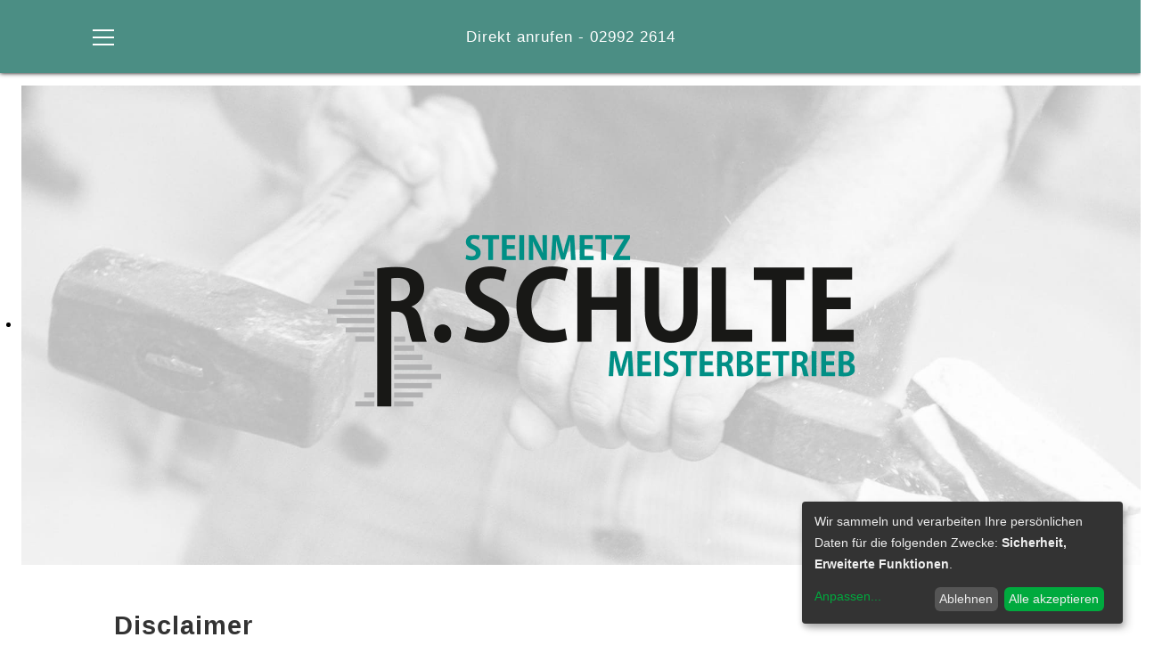

--- FILE ---
content_type: text/html;charset=UTF-8
request_url: https://steinmetz-schulte.de/de/disclaimer
body_size: 9761
content:
<!DOCTYPE html>
<html lang="de">
<head>
		<meta http-equiv="Content-Type" content="text/html; charset=utf-8" />
    <title>DISCLAIMER | Steinmetz Schulte</title>
    <meta http-equiv="X-UA-Compatible" content="IE=edge">
    <meta name="viewport" content="width=device-width, initial-scale=1">
		<meta name="copyright" content="<p>©2020</p>" />
		<meta name="locale" content="DE" />
		<meta name="language" content="de" />
		<meta name="robots" content="index, follow" />
		<meta name="revisit" content="after 7 days"/>
		<meta name="geo.region" content="DE-NW" />
		<meta name="geo.placename" content="Marsberg" />
		<meta name="geo.position" content="51.460238;8.855835" />
		<meta name="ICBM" content="51.460238, 8.855835" />
		<meta name="google-site-verification" content="q7kU7EqpypKojBUJw3nGDD3nr0sMDt4vvMESszk-V1I" />
    <meta name="generator" content="Steinmetz Schulte | Postler Systementwicklung und Systemberatung UG (haftungsbeschränkt)" />
<meta name="address" content="Steinmetz Schulte, Mönchstraße 41, 34431 Marsberg" />
<meta name="description" content="Steinmetz Schulte" />
<meta property="og:url" content="base_url" />
        													        <link href="/user/themes/one-pager/css/PSEAgency.css?v=109" type="text/css" rel="stylesheet">
<link href="/user/themes/one-pager/css/shariff.complete.css" type="text/css" rel="stylesheet">
<link href="/user/themes/one-pager/css/lightbox.min.css" type="text/css" rel="stylesheet">
<link href="/user/themes/one-pager/css/klaro.css" type="text/css" rel="stylesheet">
<link href="/user/plugins/lightslider/css/lightslider.css" type="text/css" rel="stylesheet">
<link href="/user/plugins/lightslider/css/lightslider-custom.css" type="text/css" rel="stylesheet">
<link href="/user/plugins/login/css/login.css" type="text/css" rel="stylesheet">
<link href="/user/plugins/form/assets/form-styles.css" type="text/css" rel="stylesheet">

          			      			      	
                                      <script src="/system/assets/jquery/jquery-3.5.1.min.js"></script>
<script src="/user/themes/one-pager/js/iolazy.min.js"></script>
<script src="/user/themes/one-pager/js/loadjs.min.js"></script>
<script src="/user/plugins/lightslider/js/lightslider.min.js"></script>
<script src="/user/themes/one-pager/js/config.js"></script>
<script src="/user/themes/one-pager/js/klaro-no-css.js"></script>
<script src="/user/themes/one-pager/js/PSEInit.js"></script>

		<!-- generics -->
		<link rel="icon" href="favicon32.png" sizes="32x32">
		<link rel="icon" href="favicon128.png" sizes="128x128">
		<link rel="icon" href="favicon192.png" sizes="192x192">
		<link rel="shortcut icon" href="favicon196.png" sizes="196x196">
		<link rel="apple-touch-icon" href="favicon152.png" sizes="152x152">
		<link rel="apple-touch-icon" href="favicon167.png" sizes="167x167">
		<link rel="apple-touch-icon" href="favicon180.png" sizes="180x180">		
</head>
<body id="top" class="">
<!-- Organization -->
<script type="application/ld+json">
{"@context":"http://schema.org",
"@type":"Organization",
"url":"https://www.steinmetz-schulte.de/",
"name":"Steinmetzbetrieb Schulte - Inhaber: Reinhard Schulte",
"telephone":"+49 (0) 2992 2614",
"email":"info@steinmetz-schulte.de",
"address":
{"@type":"PostalAddress",
"addressLocality":" Marsberg",
"addressRegion":"NRW",
"postalcode":"34431",
"streetAddress":"Mönchstraße 41" 
},
"logo":"https://www.steinmetz-schulte.de/user/images/logo_schulte.png" 
}</script>
<!-- BreadcrumbList -->
<script type="application/ld+json">
{"@context":"http://schema.org",
"@type":"BreadcrumbList",
"name":"Steinmetzbetrieb Schulte - Inhaber: Reinhard Schulte",
"itemListElement":
[
{"@type":"ListItem",
"position":1,
"item": 
{"@id":"https://www.steinmetz-schulte.de/",
"name":"Steinmetzbetrieb Schulte - Inhaber: Reinhard Schulte" 
}},
{"@type":"ListItem",
"position":2,
"item": 
{"@id":"https://www.steinmetz-schulte.de/referenzen",
"name":"Referenzen - Steinmetzbetrieb Schulte - Inhaber: Reinhard Schulte" 
}},
{"@type":"ListItem",
"position":3,
"item": 
{"@id":"https://www.steinmetz-schulte.de/impressum",
"name":"Impressum - Steinmetzbetrieb Schulte - Inhaber: Reinhard Schulte" 
}}
]
}</script>
    <header id="header">
                <nav class="nav_defaultSize" id="headernavigation">
            <div class="headernavigation-wrapper headernavigation-home">
<input id="burger" type="checkbox">
<label for="burger" class="burger"><div></div></label>
<a class="logospace" href=""><div class="logo"></div></a>
<ul class="list" id="tabs">
		            			                  <li class="list-item ">
              <a href="/de" title="STARTSEITE">
                                STARTSEITE
              </a>
          </li>
			    								  								  								  								  					          <li class="list-item ">
              <a href="/de/#page_leistungen" title="page_leistungen">
                                LEISTUNGEN
              </a>
          </li>
								  					          <li class="list-item ">
              <a href="/de/#page_kontakt" title="page_kontakt">
                                KONTAKT
              </a>
          </li>
								  								  								                  <li class="list-item ">
              <a href="/de/referenzen" title="REFERENZEN">
                                REFERENZEN
              </a>
          </li>
			    								  								  								  								  								  								  								  								  								  								  																									
        </ul>

<div class="nav-contact">
	<a href="tel:+4929922614">Direkt anrufen - 02992 2614</a>
</div>

</div>
        </nav>
            </header>

	
    
    

<script type="text/javascript">
  $(document).ready(function() {
    $("#ls-yz89iWvhue").lightSlider({
        item: 1,
        slideMove: 1,
        slideMargin: 0,
        mode: 'slide',
        cssEasing: 'ease',
        easing: '',
        speed: 1000,
        auto: true,
        loop: false,
        pause: 2000,
        pauseOnHover: false,
        controls: true,
        keyPress: true,
        adaptiveHeight: true,
        vertical: false,
        verticalHeight: 500,
        pager: false,
        gallery: false,
        galleryMargin: 15,
        thumbMargin: 5,
        enableTouch: true,
        enableDrag: true,

    });
  });
</script>


<div id="ls-yz89iWvhue-wrapper" class="grav-lightslider">
        <ul id="ls-yz89iWvhue">
                                                            <li data-thumb="/images/s/l/i/d/e/slider-21aca7c7.jpg" >
							<img src="/images/s/l/i/d/e/slider-20708181.jpg" alt="" title="" />
                <div class="lSSlideOuter-overlay">
																			<img src="/user/themes/one-pager/images/logo_schulte.png" alt=""/>
								</div>
            </li>
            </ul>
    </div>




  
<section class="container" id="page_disclaimer">
			<div class="content">
	<main class="main clearfix">
		<section id="textonly">
			<div class="container textonly">
				<h1>Disclaimer</h1>
<h2>Haftung für Inhalte</h2>
<p>Als Diensteanbieter sind wir gemäß § 7 Abs.1 TMG für eigene Inhalte auf diesen Seiten nach den allgemeinen Gesetzen verantwortlich. Nach §§ 8 bis 10 TMG sind wir als Diensteanbieter jedoch nicht verpflichtet, übermittelte oder gespeicherte fremde Informationen zu überwachen oder nach Umständen zu forschen, die auf eine rechtswidrige Tätigkeit hinweisen. Verpflichtungen zur Entfernung oder Sperrung der Nutzung von Informationen nach den allgemeinen Gesetzen bleiben hiervon unberührt. Eine diesbezügliche Haftung ist jedoch erst ab dem Zeitpunkt der Kenntnis einer konkreten Rechtsverletzung möglich. Bei Bekanntwerden von entsprechenden Rechtsverletzungen werden wir diese Inhalte umgehend entfernen.</p>
<h2>Haftung für Links</h2>
<p>Unser Angebot enthält Links zu externen Webseiten Dritter, auf deren Inhalte wir keinen Einfluss haben. Deshalb können wir für diese fremden Inhalte auch keine Gewähr übernehmen. Für die Inhalte der verlinkten Seiten ist stets der jeweilige Anbieter oder Betreiber der Seiten verantwortlich. Die verlinkten Seiten wurden zum Zeitpunkt der Verlinkung auf mögliche Rechtsverstöße überprüft. Rechtswidrige Inhalte waren zum Zeitpunkt der Verlinkung nicht erkennbar. Eine permanente inhaltliche Kontrolle der verlinkten Seiten ist jedoch ohne konkrete Anhaltspunkte einer Rechtsverletzung nicht zumutbar. Bei Bekanntwerden von Rechtsverletzungen werden wir derartige Links umgehend entfernen.</p>
<h2>Urheberrecht</h2>
<p>Die durch die Seitenbetreiber erstellten Inhalte und Werke auf diesen Seiten unterliegen dem deutschen Urheberrecht. Die Vervielfältigung, Bearbeitung, Verbreitung und jede Art der Verwertung außerhalb der Grenzen des Urheberrechtes bedürfen der schriftlichen Zustimmung des jeweiligen Autors bzw. Erstellers. Downloads und Kopien dieser Seite sind nur für den privaten, nicht kommerziellen Gebrauch gestattet. Soweit die Inhalte auf dieser Seite nicht vom Betreiber erstellt wurden, werden die Urheberrechte Dritter beachtet. Insbesondere werden Inhalte Dritter als solche gekennzeichnet. Sollten Sie trotzdem auf eine Urheberrechtsverletzung aufmerksam werden, bitten wir um einen entsprechenden Hinweis. Bei Bekanntwerden von Rechtsverletzungen werden wir derartige Inhalte umgehend entfernen.</p>
<h2>Quellverweis</h2>
<p>Quelle: <a href="http://www.e-recht24.de">eRecht24</a></p>
			</div>
		</section>
	</main>
</div>
	
		
			<footer class="footer-bottom footer-bottom-wrapper">
	<a class="button is-success" onclick="return klaro.show();">Cookie Einstellungen</a>
	<a href="/de/impressum">Impressum</a>
	<a href="/de/disclaimer">Disclaimer</a>
	<a href="/de/datenschutz">Datenschutzerklärung</a>
</footer>	</section>

	<script src="/user/themes/one-pager/js/lightbox.min.js"></script>
<script src="/user/themes/one-pager/js/shariff.min.js"></script>

</body>
</html>

--- FILE ---
content_type: text/css
request_url: https://steinmetz-schulte.de/user/themes/one-pager/css/PSEAgency.css?v=109
body_size: 47223
content:
html,body,div,span,applet,object,iframe,h1,h2,h3,h4,h5,h6,p,blockquote,pre,a,abbr,acronym,address,big,cite,code,del,dfn,em,img,ins,kbd,q,s,samp,small,strike,strong,sub,sup,tt,var,b,u,i,center,dl,dt,dd,ol,ul,li,fieldset,form,label,legend,table,caption,tbody,tfoot,thead,tr,th,td,article,aside,canvas,details,embed,figure,figcaption,footer,header,hgroup,menu,nav,output,ruby,section,summary,time,mark,audio,video{margin:0;padding:0;border:0;font:inherit;font-size:100%;vertical-align:baseline}html{line-height:1}ol,ul{list-style:none}table{border-collapse:collapse;border-spacing:0}caption,th,td{text-align:left;font-weight:normal;vertical-align:middle}q,blockquote{quotes:none}q:before,q:after,blockquote:before,blockquote:after{content:"";content:none}a img{border:none}article,aside,details,figcaption,figure,footer,header,hgroup,main,menu,nav,section,summary{display:block}*,*:before,*:after{-moz-box-sizing:border-box;-webkit-box-sizing:border-box;box-sizing:border-box}.psemailer p{font-size:1.1em;line-height:1.75em;letter-spacing:1px;color:white}.psemailer label{font-size:1.1em;line-height:1.75em;letter-spacing:1px;color:white}.psemailer .mailerGrid{float:left;width:45%}.psemailer .mailerGrid.right{float:right}.psemailer .mailerMsg{clear:both}.psemailer input[type=email].full-width,.psemailer input[type=text].full-width,.psemailer select.full-width,.psemailer textarea.full-width{width:100%}.psemailer .customSelect,.psemailer input[type=date],.psemailer input[type=email],.psemailer input[type=password],.psemailer input[type=search],.psemailer input[type=text],.psemailer select,.psemailer textarea{border:1px solid #bbb;font-size:.9em;width:20em;max-width:100%;display:block;background-color:#fff;background-color:rgba(255,255,255,0.7);padding:.3em}.psemailer .button,.psemailer .pagination .page-numbers,.psemailer button,.psemailer input[type=button],.psemailer input[type=reset],.psemailer input[type=submit]{display:inline-block;padding:0.8em 1.0em;line-height:1em;margin-top:1.0em;margin-bottom:1.0em;text-transform:uppercase;vertical-align:middle;text-decoration:none;cursor:pointer;border-color:#ff0;color:#ff0;background-color:white;font-weight:bold;letter-spacing:1px;transition:all .3s ease}.psemailer .button:hover,.psemailer .pagination .page-numbers:hover,.psemailer button:hover,.psemailer input[type=button]:hover,.psemailer input[type=reset]:hover,.psemailer input[type=submit]:hover{color:#ff0}.psemailer input:disabled{display:none;background:white;color:white}.psemailer input:disabled:hover{color:white}.psegallerie-tiles-ul{margin:0 !important;list-style:none !important}.gallerie-ul>li{text-align:center !important}.psegallerie-team-ul{margin-left:0 !important}.psegallerie-team-ul .image-info h2{text-align:center;color:#4b8e84}.psegallerie-team-ul .image-info p{font-size:medium;text-align:center;color:#4b8e84}.opb-imagetile-gallerie-ul{margin-top:0 !important;margin-bottom:0 !important}.gallerie-ul,.opb-image-gallerie-ul,.opb-imagetile-gallerie-ul{width:100%;float:left;overflow:hidden;list-style:none;text-align:left;margin-left:0 !important;margin-top:0.5em}@media (min-width: 37.5em){.gallerie-ul,.opb-image-gallerie-ul,.opb-imagetile-gallerie-ul{width:100%;float:left}}@media (min-width: 55em){.gallerie-ul,.opb-image-gallerie-ul,.opb-imagetile-gallerie-ul{width:100%;float:left}}@media (min-width: 75em){.gallerie-ul,.opb-image-gallerie-ul,.opb-imagetile-gallerie-ul{width:100%;float:left}}@media (min-width: 37.5em){.gallerie-ul,.opb-image-gallerie-ul,.opb-imagetile-gallerie-ul{margin-top:1em}}.gallerie-ul li,.opb-image-gallerie-ul li,.opb-imagetile-gallerie-ul li{list-style-type:none}.gallerie-ul .tiles-1-li,.opb-image-gallerie-ul .tiles-1-li,.opb-imagetile-gallerie-ul .tiles-1-li{overflow:hidden;width:100%;float:left;float:none}.gallerie-ul .tiles-1-li:nth-child(1n+1),.opb-image-gallerie-ul .tiles-1-li:nth-child(1n+1),.opb-imagetile-gallerie-ul .tiles-1-li:nth-child(1n+1){margin-left:0;margin-right:-100%;clear:none}.gallerie-ul .tiles-1-li img,.opb-image-gallerie-ul .tiles-1-li img,.opb-imagetile-gallerie-ul .tiles-1-li img{vertical-align:middle;max-width:100%}.gallerie-ul .tiles-2-li,.opb-image-gallerie-ul .tiles-2-li,.opb-imagetile-gallerie-ul .tiles-2-li{overflow:hidden;width:50%;float:left;padding-left:.41667%;padding-right:.41667%}.gallerie-ul .tiles-2-li:nth-child(2n+1),.opb-image-gallerie-ul .tiles-2-li:nth-child(2n+1),.opb-imagetile-gallerie-ul .tiles-2-li:nth-child(2n+1){margin-left:0;margin-right:-100%;clear:both}.gallerie-ul .tiles-2-li:nth-child(2n+2),.opb-image-gallerie-ul .tiles-2-li:nth-child(2n+2),.opb-imagetile-gallerie-ul .tiles-2-li:nth-child(2n+2){margin-left:50%;margin-right:-100%;clear:none}.gallerie-ul .tiles-2-li img,.opb-image-gallerie-ul .tiles-2-li img,.opb-imagetile-gallerie-ul .tiles-2-li img{vertical-align:middle;max-width:100%}.gallerie-ul .tiles-3-li,.opb-image-gallerie-ul .tiles-3-li,.opb-imagetile-gallerie-ul .tiles-3-li{overflow:hidden;width:100%;float:left;padding-left:.41667%;padding-right:.41667%;float:none}.gallerie-ul .tiles-3-li:nth-child(1n+1),.opb-image-gallerie-ul .tiles-3-li:nth-child(1n+1),.opb-imagetile-gallerie-ul .tiles-3-li:nth-child(1n+1){margin-left:0;margin-right:-100%;clear:none}@media (min-width: 37.5em){.gallerie-ul .tiles-3-li,.opb-image-gallerie-ul .tiles-3-li,.opb-imagetile-gallerie-ul .tiles-3-li{width:50%;float:left;padding-left:.41667%;padding-right:.41667%}.gallerie-ul .tiles-3-li:nth-child(2n+1),.opb-image-gallerie-ul .tiles-3-li:nth-child(2n+1),.opb-imagetile-gallerie-ul .tiles-3-li:nth-child(2n+1){margin-left:0;margin-right:-100%;clear:both}.gallerie-ul .tiles-3-li:nth-child(2n+2),.opb-image-gallerie-ul .tiles-3-li:nth-child(2n+2),.opb-imagetile-gallerie-ul .tiles-3-li:nth-child(2n+2){margin-left:50%;margin-right:-100%;clear:none}}@media (min-width: 37.5em) and (min-width: 55em){.gallerie-ul .tiles-3-li,.opb-image-gallerie-ul .tiles-3-li,.opb-imagetile-gallerie-ul .tiles-3-li{width:33.33333%;float:left;padding-left:.41667%;padding-right:.41667%}.gallerie-ul .tiles-3-li:nth-child(3n+1),.opb-image-gallerie-ul .tiles-3-li:nth-child(3n+1),.opb-imagetile-gallerie-ul .tiles-3-li:nth-child(3n+1){margin-left:0;margin-right:-100%;clear:both}.gallerie-ul .tiles-3-li:nth-child(3n+2),.opb-image-gallerie-ul .tiles-3-li:nth-child(3n+2),.opb-imagetile-gallerie-ul .tiles-3-li:nth-child(3n+2){margin-left:33.33333%;margin-right:-100%;clear:none}.gallerie-ul .tiles-3-li:nth-child(3n+3),.opb-image-gallerie-ul .tiles-3-li:nth-child(3n+3),.opb-imagetile-gallerie-ul .tiles-3-li:nth-child(3n+3){margin-left:66.66667%;margin-right:-100%;clear:none}}.gallerie-ul .tiles-4-li,.opb-image-gallerie-ul .tiles-4-li,.opb-imagetile-gallerie-ul .tiles-4-li{overflow:hidden;width:100%;float:left;padding-left:.41667%;padding-right:.41667%;float:none}.gallerie-ul .tiles-4-li:nth-child(1n+1),.opb-image-gallerie-ul .tiles-4-li:nth-child(1n+1),.opb-imagetile-gallerie-ul .tiles-4-li:nth-child(1n+1){margin-left:0;margin-right:-100%;clear:none}@media (min-width: 37.5em){.gallerie-ul .tiles-4-li,.opb-image-gallerie-ul .tiles-4-li,.opb-imagetile-gallerie-ul .tiles-4-li{width:50%;float:left;padding-left:.41667%;padding-right:.41667%}.gallerie-ul .tiles-4-li:nth-child(2n+1),.opb-image-gallerie-ul .tiles-4-li:nth-child(2n+1),.opb-imagetile-gallerie-ul .tiles-4-li:nth-child(2n+1){margin-left:0;margin-right:-100%;clear:both}.gallerie-ul .tiles-4-li:nth-child(2n+2),.opb-image-gallerie-ul .tiles-4-li:nth-child(2n+2),.opb-imagetile-gallerie-ul .tiles-4-li:nth-child(2n+2){margin-left:50%;margin-right:-100%;clear:none}}@media (min-width: 55em){.gallerie-ul .tiles-4-li,.opb-image-gallerie-ul .tiles-4-li,.opb-imagetile-gallerie-ul .tiles-4-li{width:25%;float:left;padding-left:.41667%;padding-right:.41667%}.gallerie-ul .tiles-4-li:nth-child(4n+1),.opb-image-gallerie-ul .tiles-4-li:nth-child(4n+1),.opb-imagetile-gallerie-ul .tiles-4-li:nth-child(4n+1){margin-left:0;margin-right:-100%;clear:both}.gallerie-ul .tiles-4-li:nth-child(4n+2),.opb-image-gallerie-ul .tiles-4-li:nth-child(4n+2),.opb-imagetile-gallerie-ul .tiles-4-li:nth-child(4n+2){margin-left:25%;margin-right:-100%;clear:none}.gallerie-ul .tiles-4-li:nth-child(4n+3),.opb-image-gallerie-ul .tiles-4-li:nth-child(4n+3),.opb-imagetile-gallerie-ul .tiles-4-li:nth-child(4n+3){margin-left:50%;margin-right:-100%;clear:none}.gallerie-ul .tiles-4-li:nth-child(4n+4),.opb-image-gallerie-ul .tiles-4-li:nth-child(4n+4),.opb-imagetile-gallerie-ul .tiles-4-li:nth-child(4n+4){margin-left:75%;margin-right:-100%;clear:none}}.gallerie-ul .tiles-4-li img,.opb-image-gallerie-ul .tiles-4-li img,.opb-imagetile-gallerie-ul .tiles-4-li img{vertical-align:middle;max-width:100%}.gallerie-ul .tiles-6-li,.opb-image-gallerie-ul .tiles-6-li,.opb-imagetile-gallerie-ul .tiles-6-li{overflow:hidden;width:16.66667%;float:left;padding-left:.41667%;padding-right:.41667%}.gallerie-ul .tiles-6-li:nth-child(6n+1),.opb-image-gallerie-ul .tiles-6-li:nth-child(6n+1),.opb-imagetile-gallerie-ul .tiles-6-li:nth-child(6n+1){margin-left:0;margin-right:-100%;clear:both}.gallerie-ul .tiles-6-li:nth-child(6n+2),.opb-image-gallerie-ul .tiles-6-li:nth-child(6n+2),.opb-imagetile-gallerie-ul .tiles-6-li:nth-child(6n+2){margin-left:16.66667%;margin-right:-100%;clear:none}.gallerie-ul .tiles-6-li:nth-child(6n+3),.opb-image-gallerie-ul .tiles-6-li:nth-child(6n+3),.opb-imagetile-gallerie-ul .tiles-6-li:nth-child(6n+3){margin-left:33.33333%;margin-right:-100%;clear:none}.gallerie-ul .tiles-6-li:nth-child(6n+4),.opb-image-gallerie-ul .tiles-6-li:nth-child(6n+4),.opb-imagetile-gallerie-ul .tiles-6-li:nth-child(6n+4){margin-left:50%;margin-right:-100%;clear:none}.gallerie-ul .tiles-6-li:nth-child(6n+5),.opb-image-gallerie-ul .tiles-6-li:nth-child(6n+5),.opb-imagetile-gallerie-ul .tiles-6-li:nth-child(6n+5){margin-left:66.66667%;margin-right:-100%;clear:none}.gallerie-ul .tiles-6-li:nth-child(6n+6),.opb-image-gallerie-ul .tiles-6-li:nth-child(6n+6),.opb-imagetile-gallerie-ul .tiles-6-li:nth-child(6n+6){margin-left:83.33333%;margin-right:-100%;clear:none}.gallerie-ul .tiles-6-li img,.opb-image-gallerie-ul .tiles-6-li img,.opb-imagetile-gallerie-ul .tiles-6-li img{vertical-align:middle;max-width:100%}.gallerie-ul .tiles-8-li,.opb-image-gallerie-ul .tiles-8-li,.opb-imagetile-gallerie-ul .tiles-8-li{overflow:hidden;width:12.5%;float:left;padding-left:.41667%;padding-right:.41667%}.gallerie-ul .tiles-8-li:nth-child(8n+1),.opb-image-gallerie-ul .tiles-8-li:nth-child(8n+1),.opb-imagetile-gallerie-ul .tiles-8-li:nth-child(8n+1){margin-left:0;margin-right:-100%;clear:both}.gallerie-ul .tiles-8-li:nth-child(8n+2),.opb-image-gallerie-ul .tiles-8-li:nth-child(8n+2),.opb-imagetile-gallerie-ul .tiles-8-li:nth-child(8n+2){margin-left:12.5%;margin-right:-100%;clear:none}.gallerie-ul .tiles-8-li:nth-child(8n+3),.opb-image-gallerie-ul .tiles-8-li:nth-child(8n+3),.opb-imagetile-gallerie-ul .tiles-8-li:nth-child(8n+3){margin-left:25%;margin-right:-100%;clear:none}.gallerie-ul .tiles-8-li:nth-child(8n+4),.opb-image-gallerie-ul .tiles-8-li:nth-child(8n+4),.opb-imagetile-gallerie-ul .tiles-8-li:nth-child(8n+4){margin-left:37.5%;margin-right:-100%;clear:none}.gallerie-ul .tiles-8-li:nth-child(8n+5),.opb-image-gallerie-ul .tiles-8-li:nth-child(8n+5),.opb-imagetile-gallerie-ul .tiles-8-li:nth-child(8n+5){margin-left:50%;margin-right:-100%;clear:none}.gallerie-ul .tiles-8-li:nth-child(8n+6),.opb-image-gallerie-ul .tiles-8-li:nth-child(8n+6),.opb-imagetile-gallerie-ul .tiles-8-li:nth-child(8n+6){margin-left:62.5%;margin-right:-100%;clear:none}.gallerie-ul .tiles-8-li:nth-child(8n+7),.opb-image-gallerie-ul .tiles-8-li:nth-child(8n+7),.opb-imagetile-gallerie-ul .tiles-8-li:nth-child(8n+7){margin-left:75%;margin-right:-100%;clear:none}.gallerie-ul .tiles-8-li:nth-child(8n+8),.opb-image-gallerie-ul .tiles-8-li:nth-child(8n+8),.opb-imagetile-gallerie-ul .tiles-8-li:nth-child(8n+8){margin-left:87.5%;margin-right:-100%;clear:none}.gallerie-ul .tiles-8-li img,.opb-image-gallerie-ul .tiles-8-li img,.opb-imagetile-gallerie-ul .tiles-8-li img{vertical-align:middle;max-width:100%}.gallerie-ul .tiles-12-li,.opb-image-gallerie-ul .tiles-12-li,.opb-imagetile-gallerie-ul .tiles-12-li{overflow:hidden;width:25%;float:left;padding-left:2.5%;padding-right:2.5%}.gallerie-ul .tiles-12-li:nth-child(4n+1),.opb-image-gallerie-ul .tiles-12-li:nth-child(4n+1),.opb-imagetile-gallerie-ul .tiles-12-li:nth-child(4n+1){margin-left:0;margin-right:-100%;clear:both}.gallerie-ul .tiles-12-li:nth-child(4n+2),.opb-image-gallerie-ul .tiles-12-li:nth-child(4n+2),.opb-imagetile-gallerie-ul .tiles-12-li:nth-child(4n+2){margin-left:25%;margin-right:-100%;clear:none}.gallerie-ul .tiles-12-li:nth-child(4n+3),.opb-image-gallerie-ul .tiles-12-li:nth-child(4n+3),.opb-imagetile-gallerie-ul .tiles-12-li:nth-child(4n+3){margin-left:50%;margin-right:-100%;clear:none}.gallerie-ul .tiles-12-li:nth-child(4n+4),.opb-image-gallerie-ul .tiles-12-li:nth-child(4n+4),.opb-imagetile-gallerie-ul .tiles-12-li:nth-child(4n+4){margin-left:75%;margin-right:-100%;clear:none}@media (min-width: 37.5em){.gallerie-ul .tiles-12-li,.opb-image-gallerie-ul .tiles-12-li,.opb-imagetile-gallerie-ul .tiles-12-li{width:16.66667%;float:left;padding-left:1.66667%;padding-right:1.66667%}.gallerie-ul .tiles-12-li:nth-child(6n+1),.opb-image-gallerie-ul .tiles-12-li:nth-child(6n+1),.opb-imagetile-gallerie-ul .tiles-12-li:nth-child(6n+1){margin-left:0;margin-right:-100%;clear:both}.gallerie-ul .tiles-12-li:nth-child(6n+2),.opb-image-gallerie-ul .tiles-12-li:nth-child(6n+2),.opb-imagetile-gallerie-ul .tiles-12-li:nth-child(6n+2){margin-left:16.66667%;margin-right:-100%;clear:none}.gallerie-ul .tiles-12-li:nth-child(6n+3),.opb-image-gallerie-ul .tiles-12-li:nth-child(6n+3),.opb-imagetile-gallerie-ul .tiles-12-li:nth-child(6n+3){margin-left:33.33333%;margin-right:-100%;clear:none}.gallerie-ul .tiles-12-li:nth-child(6n+4),.opb-image-gallerie-ul .tiles-12-li:nth-child(6n+4),.opb-imagetile-gallerie-ul .tiles-12-li:nth-child(6n+4){margin-left:50%;margin-right:-100%;clear:none}.gallerie-ul .tiles-12-li:nth-child(6n+5),.opb-image-gallerie-ul .tiles-12-li:nth-child(6n+5),.opb-imagetile-gallerie-ul .tiles-12-li:nth-child(6n+5){margin-left:66.66667%;margin-right:-100%;clear:none}.gallerie-ul .tiles-12-li:nth-child(6n+6),.opb-image-gallerie-ul .tiles-12-li:nth-child(6n+6),.opb-imagetile-gallerie-ul .tiles-12-li:nth-child(6n+6){margin-left:83.33333%;margin-right:-100%;clear:none}}@media (min-width: 55em){.gallerie-ul .tiles-12-li,.opb-image-gallerie-ul .tiles-12-li,.opb-imagetile-gallerie-ul .tiles-12-li{width:11.11111%;float:left;padding-left:1.11111%;padding-right:1.11111%}.gallerie-ul .tiles-12-li:nth-child(9n+1),.opb-image-gallerie-ul .tiles-12-li:nth-child(9n+1),.opb-imagetile-gallerie-ul .tiles-12-li:nth-child(9n+1){margin-left:0;margin-right:-100%;clear:both}.gallerie-ul .tiles-12-li:nth-child(9n+2),.opb-image-gallerie-ul .tiles-12-li:nth-child(9n+2),.opb-imagetile-gallerie-ul .tiles-12-li:nth-child(9n+2){margin-left:11.11111%;margin-right:-100%;clear:none}.gallerie-ul .tiles-12-li:nth-child(9n+3),.opb-image-gallerie-ul .tiles-12-li:nth-child(9n+3),.opb-imagetile-gallerie-ul .tiles-12-li:nth-child(9n+3){margin-left:22.22222%;margin-right:-100%;clear:none}.gallerie-ul .tiles-12-li:nth-child(9n+4),.opb-image-gallerie-ul .tiles-12-li:nth-child(9n+4),.opb-imagetile-gallerie-ul .tiles-12-li:nth-child(9n+4){margin-left:33.33333%;margin-right:-100%;clear:none}.gallerie-ul .tiles-12-li:nth-child(9n+5),.opb-image-gallerie-ul .tiles-12-li:nth-child(9n+5),.opb-imagetile-gallerie-ul .tiles-12-li:nth-child(9n+5){margin-left:44.44444%;margin-right:-100%;clear:none}.gallerie-ul .tiles-12-li:nth-child(9n+6),.opb-image-gallerie-ul .tiles-12-li:nth-child(9n+6),.opb-imagetile-gallerie-ul .tiles-12-li:nth-child(9n+6){margin-left:55.55556%;margin-right:-100%;clear:none}.gallerie-ul .tiles-12-li:nth-child(9n+7),.opb-image-gallerie-ul .tiles-12-li:nth-child(9n+7),.opb-imagetile-gallerie-ul .tiles-12-li:nth-child(9n+7){margin-left:66.66667%;margin-right:-100%;clear:none}.gallerie-ul .tiles-12-li:nth-child(9n+8),.opb-image-gallerie-ul .tiles-12-li:nth-child(9n+8),.opb-imagetile-gallerie-ul .tiles-12-li:nth-child(9n+8){margin-left:77.77778%;margin-right:-100%;clear:none}.gallerie-ul .tiles-12-li:nth-child(9n+9),.opb-image-gallerie-ul .tiles-12-li:nth-child(9n+9),.opb-imagetile-gallerie-ul .tiles-12-li:nth-child(9n+9){margin-left:88.88889%;margin-right:-100%;clear:none}}@media (min-width: 75em){.gallerie-ul .tiles-12-li,.opb-image-gallerie-ul .tiles-12-li,.opb-imagetile-gallerie-ul .tiles-12-li{width:8.33333%;float:left;padding-left:.83333%;padding-right:.83333%}.gallerie-ul .tiles-12-li:nth-child(12n+1),.opb-image-gallerie-ul .tiles-12-li:nth-child(12n+1),.opb-imagetile-gallerie-ul .tiles-12-li:nth-child(12n+1){margin-left:0;margin-right:-100%;clear:both}.gallerie-ul .tiles-12-li:nth-child(12n+2),.opb-image-gallerie-ul .tiles-12-li:nth-child(12n+2),.opb-imagetile-gallerie-ul .tiles-12-li:nth-child(12n+2){margin-left:8.33333%;margin-right:-100%;clear:none}.gallerie-ul .tiles-12-li:nth-child(12n+3),.opb-image-gallerie-ul .tiles-12-li:nth-child(12n+3),.opb-imagetile-gallerie-ul .tiles-12-li:nth-child(12n+3){margin-left:16.66667%;margin-right:-100%;clear:none}.gallerie-ul .tiles-12-li:nth-child(12n+4),.opb-image-gallerie-ul .tiles-12-li:nth-child(12n+4),.opb-imagetile-gallerie-ul .tiles-12-li:nth-child(12n+4){margin-left:25%;margin-right:-100%;clear:none}.gallerie-ul .tiles-12-li:nth-child(12n+5),.opb-image-gallerie-ul .tiles-12-li:nth-child(12n+5),.opb-imagetile-gallerie-ul .tiles-12-li:nth-child(12n+5){margin-left:33.33333%;margin-right:-100%;clear:none}.gallerie-ul .tiles-12-li:nth-child(12n+6),.opb-image-gallerie-ul .tiles-12-li:nth-child(12n+6),.opb-imagetile-gallerie-ul .tiles-12-li:nth-child(12n+6){margin-left:41.66667%;margin-right:-100%;clear:none}.gallerie-ul .tiles-12-li:nth-child(12n+7),.opb-image-gallerie-ul .tiles-12-li:nth-child(12n+7),.opb-imagetile-gallerie-ul .tiles-12-li:nth-child(12n+7){margin-left:50%;margin-right:-100%;clear:none}.gallerie-ul .tiles-12-li:nth-child(12n+8),.opb-image-gallerie-ul .tiles-12-li:nth-child(12n+8),.opb-imagetile-gallerie-ul .tiles-12-li:nth-child(12n+8){margin-left:58.33333%;margin-right:-100%;clear:none}.gallerie-ul .tiles-12-li:nth-child(12n+9),.opb-image-gallerie-ul .tiles-12-li:nth-child(12n+9),.opb-imagetile-gallerie-ul .tiles-12-li:nth-child(12n+9){margin-left:66.66667%;margin-right:-100%;clear:none}.gallerie-ul .tiles-12-li:nth-child(12n+10),.opb-image-gallerie-ul .tiles-12-li:nth-child(12n+10),.opb-imagetile-gallerie-ul .tiles-12-li:nth-child(12n+10){margin-left:75%;margin-right:-100%;clear:none}.gallerie-ul .tiles-12-li:nth-child(12n+11),.opb-image-gallerie-ul .tiles-12-li:nth-child(12n+11),.opb-imagetile-gallerie-ul .tiles-12-li:nth-child(12n+11){margin-left:83.33333%;margin-right:-100%;clear:none}.gallerie-ul .tiles-12-li:nth-child(12n+12),.opb-image-gallerie-ul .tiles-12-li:nth-child(12n+12),.opb-imagetile-gallerie-ul .tiles-12-li:nth-child(12n+12){margin-left:91.66667%;margin-right:-100%;clear:none}}.gallerie-ul .tiles-12-li img,.opb-image-gallerie-ul .tiles-12-li img,.opb-imagetile-gallerie-ul .tiles-12-li img{vertical-align:middle;max-width:100%}.gallerie-ul,.opb-image-gallerie-ul,.opb-imagetile-gallerie-ul{*zoom:1}.gallerie-ul:before,.gallerie-ul:after,.opb-image-gallerie-ul:before,.opb-image-gallerie-ul:after,.opb-imagetile-gallerie-ul:before,.opb-imagetile-gallerie-ul:after{content:"";display:table}.gallerie-ul:after,.opb-image-gallerie-ul:after,.opb-imagetile-gallerie-ul:after{clear:both}.gallerie-spaces-ul{width:100%;max-width:1920px;list-style:none;margin:0 auto}.gallerie-spaces-ul li{margin-bottom:0;list-style-type:none}@media (max-width: 1920px){.gallerie-spaces-ul li{text-align:center !important}}.tilesSpaces-li{overflow:hidden;position:relative;width:50%;float:left;padding-left:5%;padding-right:5%;padding-left:0;padding-right:0;background-color:white;margin-bottom:0 !important}@media (min-width: 37.5em){.tilesSpaces-li{width:50%;float:left;padding-left:5%;padding-right:5%;padding-left:0;padding-right:0}}@media (min-width: 55em){.tilesSpaces-li{width:25%;float:left;padding-left:2.5%;padding-right:2.5%;padding-left:0;padding-right:0}}.tilesSpaces-li img{max-width:100%;vertical-align:middle}.tilesSpaces-li-6,.tilesSpaces-li-12{overflow:hidden;position:relative;width:50%;float:left;padding-left:5%;padding-right:5%;padding-left:0;padding-right:0;background-color:white;margin-bottom:0 !important}@media (min-width: 37.5em){.tilesSpaces-li-6,.tilesSpaces-li-12{width:33.33333%;float:left;padding-left:3.33333%;padding-right:3.33333%;padding-left:0;padding-right:0}}@media (min-width: 55em){.tilesSpaces-li-6,.tilesSpaces-li-12{width:16.66667%;float:left;padding-left:1.66667%;padding-right:1.66667%;padding-left:0;padding-right:0}}.tilesSpaces-li-6 img,.tilesSpaces-li-12 img{max-width:100%;vertical-align:middle}.tilesSpaces-li-4{overflow:hidden;position:relative;width:50%;float:left;padding-left:5%;padding-right:5%;padding-left:0;padding-right:0;background-color:white;margin-bottom:0 !important}@media (min-width: 37.5em){.tilesSpaces-li-4{width:50%;float:left;padding-left:5%;padding-right:5%;padding-left:0;padding-right:0}}@media (min-width: 55em){.tilesSpaces-li-4{width:25%;float:left;padding-left:2.5%;padding-right:2.5%;padding-left:0;padding-right:0}}.tilesSpaces-li-4 img{max-width:100%;vertical-align:middle}.tilesSpaces-li-content{position:absolute;top:0;left:0;bottom:0;right:0}.tilesSpaces-li:before{content:"";display:block;padding-top:75%}#header{transition:all 0.125s;height:2.5rem;width:100%;max-width:1920px;margin:0 auto}@media (min-width: 55em){#header{height:5rem}}.cc-window{max-width:1920px;margin:0 auto}h1,h2,h3,h4,h5,h6{font-family:Arial,"Helvetica Neue",Helvetica,sans-serif;text-align:left;letter-spacing:1px;line-height:1.618em;color:#4b8e84;margin-top:1em;margin-bottom:.25em;overflow:hidden}h1 a,h2 a,h3 a,h4 a,h5 a,h6 a{font-weight:normal !important;color:#4b8e84}h1 a.active,h2 a.active,h3 a.active,h4 a.active,h5 a.active,h6 a.active{color:#4b8e84}h1 a:hover,h2 a:hover,h3 a:hover,h4 a:hover,h5 a:hover,h6 a:hover{color:#4b8e84}h1 p,h2 p,h3 p,h4 p,h5 p,h6 p{margin-top:0;margin-bottom:0}h1{margin-bottom:.33333em;font-weight:bolder;font-size:1.8rem}@media (min-width: 37.5em){h1{margin-bottom:.5em}}h2{margin-bottom:.33333em;font-size:1.8rem;font-weight:500;line-height:1.3}@media (min-width: 37.5em){h2{margin-bottom:.5em}}h3{margin-bottom:.33333em;font-size:1.6rem;font-weight:500;line-height:1.3}@media (min-width: 37.5em){h3{margin-bottom:.5em}}h4,h5,h6{margin-bottom:.33333em;font-weight:bolder;font-size:1.5rem}@media (min-width: 37.5em){h4,h5,h6{margin-bottom:.5em}}#headernavigation{transition:all 0.25s;-moz-transition:all 0.25s;-webkit-transition:all 0.25s;-o-transition:all 0.25s;background-color:#4b8e84;box-shadow:0px 0px 5px 0px;padding-top:2px}.nav_defaultSize .list{width:100%;float:right}@media (min-width: 55em){.nav_defaultSize .list{width:80%;float:left}}.nav_defaultSize .list-item{white-space:nowrap;text-transform:uppercase;font-size:.9rem;height:2.5rem;line-height:2.5rem;text-align:center;vertical-align:middle}@media (min-width: 37.5em){.nav_defaultSize .list-item{height:2.5rem;line-height:2.5rem}.nav_defaultSize .list-item a{text-align:left}}@media (min-width: 37.5em) and (min-width: 55em){.nav_defaultSize .list-item{width:25%;float:left;padding-right:1.25rem;height:5rem;line-height:5rem}}.nav_defaultSize .logospace,.nav_defaultSize .logo,.nav_defaultSize .nav-contact{height:2.5rem;line-height:2.5rem}@media (min-width: 37.5em){.nav_defaultSize .logospace,.nav_defaultSize .logo,.nav_defaultSize .nav-contact{height:2.5rem;line-height:2.5rem}}@media (min-width: 37.5em) and (min-width: 55em){.nav_defaultSize .logospace,.nav_defaultSize .logo,.nav_defaultSize .nav-contact{height:5rem;line-height:5rem}}.nav_defaultSize .headernavigation-top{height:5rem;background-color:#fff;display:none}@media (min-width: 55em){.nav_defaultSize .headernavigation-top{display:inherit}}.nav_defaultSize .nav-contact a{letter-spacing:1px}.nav_scrolledSize .list{width:100%;float:right}@media (min-width: 37.5em){.nav_scrolledSize .list{width:100%;float:right}}@media (min-width: 37.5em) and (min-width: 55em){.nav_scrolledSize .list{width:80%;float:right}}.nav_scrolledSize .list-item{white-space:nowrap;text-transform:uppercase;font-size:.9rem;height:2.5rem;line-height:2.5rem;text-align:center;vertical-align:middle}@media (min-width: 37.5em){.nav_scrolledSize .list-item{height:2.5rem;line-height:2.5rem}}@media (min-width: 37.5em) and (min-width: 55em){.nav_scrolledSize .list-item{width:25%;float:left;height:2.5rem;line-height:2.5rem}.nav_scrolledSize .list-item a{height:2.5rem;line-height:2.5rem}}.nav_scrolledSize .logospace,.nav_scrolledSize .logo{height:2.5rem}.nav_scrolledSize .headernavigation-top{display:none}.nav_scrolledSize .burger{height:2.5rem}.nav_scrolledSize .nav-contact{height:2.5rem;line-height:2.5rem}nav{z-index:99;position:fixed;top:0;width:100%;max-width:1920px;margin:0 auto}nav .headernavigation-wrapper{height:100%;display:table;margin:0 auto;width:90%;margin:0 auto}@media (min-width: 55em){nav .headernavigation-wrapper{width:85% !important}}nav .headernavigation-wrapper .logospace{display:none;display:none;width:80%;float:right}@media (min-width: 37.5em){nav .headernavigation-wrapper .logospace{width:80%;float:right}}@media (min-width: 37.5em) and (min-width: 55em){nav .headernavigation-wrapper .logospace{width:0%;float:right}}nav .headernavigation-wrapper .logospace .logo{max-height:80%;display:block;width:100%;background-position:right center}@media (min-width: 55em){nav .headernavigation-wrapper .logospace .logo{background-position:left center}}nav .headernavigation-wrapper .list{display:table-cell;margin:0 !important;padding:0 !important;z-index:99;list-style:none;background-color:#4b8e84}nav{*zoom:1}nav:before,nav:after{content:"";display:table}nav:after{clear:both}.list-item,.nav-contact{font-family:Arial,"Helvetica Neue",Helvetica,sans-serif;text-align:left}.list-item a,.nav-contact a{display:block;letter-spacing:1px;text-decoration:none;color:#fff}@media (min-width: 37.5em){.list-item a,.nav-contact a{letter-spacing:2px}}.list-item a:hover,.nav-contact a:hover{color:#fff;font-weight:bold}.nav-contact{margin:0 5% 0 5%;text-align:center;color:#fff}@media (min-width: 37.5em){.nav-contact{margin:0 25% 0 25%}}.burger{height:2.5rem;width:20%;float:left;display:block}@media (min-width: 37.5em){.burger{height:5rem}}@media (min-width: 37.5em) and (min-width: 55em){.burger{height:5rem}}.burger div{width:2.5rem;height:inherit;background-image:url("../images/burger_white.svg");background-size:auto;background-repeat:no-repeat;background-position:center}input#burger[type=checkbox]{position:absolute;top:-9999px;left:-9999px}input#burger[type=checkbox]:checked ~ .list{display:block}input#burger[type=checkbox]:checked ~ .nav-contact{display:none}input#burger[type=checkbox]:checked ~ .burger div{transform:rotate(90deg)}input#burger[type=checkbox]:not(checked) ~ .list{display:none}input#burger[type=checkbox]:not(checked) ~ .nav-contact{display:display-block}.slideshow-home .slideshow-info{display:none}.slideshow-default .slideshow-image img,.slideshow-blocks .slideshow-image img,.slideshow-block .slideshow-image img{opacity:0}#slideshow{width:100%;margin:0 auto;display:none;-moz-transition-property:height;-o-transition-property:height;-webkit-transition-property:height;transition-property:height;-moz-transition-duration:200ms;-o-transition-duration:200ms;-webkit-transition-duration:200ms;transition-duration:200ms}@media (min-width: 37.5em){#slideshow{display:block;overflow:hidden;max-height:20rem}}#slideshow{*zoom:1}#slideshow:before,#slideshow:after{content:"";display:table}#slideshow:after{clear:both}.slideshow-wrapper{padding:0.75rem 0.5rem 0.75rem 0.5rem;padding-top:0 !important;padding-bottom:0 !important}@media (min-width: 37.5em){.slideshow-wrapper{width:100%;max-width:1920px;margin:0 auto}}@media (min-width: 37.5em){.slideshow-wrapper{padding:4rem 2rem 4rem 2rem}}.slideshow-ul{margin:0 !important;list-style:none !important}.slideshow-ul-li{-moz-transition-property:height;-o-transition-property:height;-webkit-transition-property:height;transition-property:height;-moz-transition-duration:200ms;-o-transition-duration:200ms;-webkit-transition-duration:200ms;transition-duration:200ms;position:relative}.slideshow-ul-li img{max-width:100% !important;margin:0 auto;max-height:15rem}.slideshow-image{display:block;width:100%}@media (min-width: 37.5em){.slideshow-image img{display:block}}.slideshow-info{position:absolute;top:0;left:0;width:100%;height:100%;color:#fff;text-align:center;-moz-transition-property:height;-o-transition-property:height;-webkit-transition-property:height;transition-property:height;-moz-transition-duration:200ms;-o-transition-duration:200ms;-webkit-transition-duration:200ms;transition-duration:200ms}.slideshow-info .caption{height:100%;width:100%;display:table}.slideshow-info h1,.slideshow-info .heading{display:table-cell;letter-spacing:3px;font-size:2.25rem;font-weight:100;line-height:2em;text-align:center !important;vertical-align:middle;color:#fff !important;margin-bottom:0 !important;margin-top:0 !important}.slideshow-theme .caption h1{vertical-align:bottom}.grav-lightslider{max-width:1920px;margin:0 auto}.lSSlideOuter-overlay{width:100%;height:100%;position:absolute;top:0}.lSSlideOuter-overlay img{top:50%;left:50%;max-width:900px;max-height:40%;position:relative;transform:translateY(-50%) translateX(-50%);width:unset !important}.opblck{display:table;overflow:hidden;width:100%;max-width:1920px;margin:0 auto}@media (min-width: 37.5em){.opblck{width:100%;max-width:1920px;margin:0 auto}}.opblck-text-left{width:100%;float:right}@media (min-width: 55em){.opblck-text-left{width:50%;float:left;padding-left:5%;padding-right:5%;padding-left:0}}.opblck-text-right{width:100%;float:right}@media (min-width: 55em){.opblck-text-right{width:50%;float:right;padding-left:5%;padding-right:5%;padding-right:0}}.betrieb-opblck,.kontakt-opblck,.ueber-opblck,.referenz-b-opblck{background-color:#4b8e84 !important;color:#fff}.betrieb-opblck a,.kontakt-opblck a,.ueber-opblck a,.referenz-b-opblck a{color:#fff;text-decoration:none}.betrieb-opblck a.active,.kontakt-opblck a.active,.ueber-opblck a.active,.referenz-b-opblck a.active{color:#fff}.betrieb-opblck a:hover,.kontakt-opblck a:hover,.ueber-opblck a:hover,.referenz-b-opblck a:hover{color:#fff !important}.betrieb-opblck h1,.betrieb-opblck h2,.betrieb-opblck h3,.betrieb-opblck h4,.betrieb-opblck h5,.betrieb-opblck h6,.kontakt-opblck h1,.kontakt-opblck h2,.kontakt-opblck h3,.kontakt-opblck h4,.kontakt-opblck h5,.kontakt-opblck h6,.ueber-opblck h1,.ueber-opblck h2,.ueber-opblck h3,.ueber-opblck h4,.ueber-opblck h5,.ueber-opblck h6,.referenz-b-opblck h1,.referenz-b-opblck h2,.referenz-b-opblck h3,.referenz-b-opblck h4,.referenz-b-opblck h5,.referenz-b-opblck h6{color:#fff}.betrieb-opblck h1 a,.betrieb-opblck h2 a,.betrieb-opblck h3 a,.betrieb-opblck h4 a,.betrieb-opblck h5 a,.betrieb-opblck h6 a,.kontakt-opblck h1 a,.kontakt-opblck h2 a,.kontakt-opblck h3 a,.kontakt-opblck h4 a,.kontakt-opblck h5 a,.kontakt-opblck h6 a,.ueber-opblck h1 a,.ueber-opblck h2 a,.ueber-opblck h3 a,.ueber-opblck h4 a,.ueber-opblck h5 a,.ueber-opblck h6 a,.referenz-b-opblck h1 a,.referenz-b-opblck h2 a,.referenz-b-opblck h3 a,.referenz-b-opblck h4 a,.referenz-b-opblck h5 a,.referenz-b-opblck h6 a{color:#fff}.betrieb-opblck h1 a:hover,.betrieb-opblck h2 a:hover,.betrieb-opblck h3 a:hover,.betrieb-opblck h4 a:hover,.betrieb-opblck h5 a:hover,.betrieb-opblck h6 a:hover,.kontakt-opblck h1 a:hover,.kontakt-opblck h2 a:hover,.kontakt-opblck h3 a:hover,.kontakt-opblck h4 a:hover,.kontakt-opblck h5 a:hover,.kontakt-opblck h6 a:hover,.ueber-opblck h1 a:hover,.ueber-opblck h2 a:hover,.ueber-opblck h3 a:hover,.ueber-opblck h4 a:hover,.ueber-opblck h5 a:hover,.ueber-opblck h6 a:hover,.referenz-b-opblck h1 a:hover,.referenz-b-opblck h2 a:hover,.referenz-b-opblck h3 a:hover,.referenz-b-opblck h4 a:hover,.referenz-b-opblck h5 a:hover,.referenz-b-opblck h6 a:hover{color:#fff !important}.home-opblck,.referenz-a-opblck{background-color:#fff !important;color:#4b8e84}.home-opblck a,.referenz-a-opblck a{color:#4b8e84;text-decoration:none}.home-opblck a.active,.referenz-a-opblck a.active{color:#4b8e84}.home-opblck a:hover,.referenz-a-opblck a:hover{color:#fff !important}.home-opblck h1,.home-opblck h2,.home-opblck h3,.home-opblck h4,.home-opblck h5,.home-opblck h6,.referenz-a-opblck h1,.referenz-a-opblck h2,.referenz-a-opblck h3,.referenz-a-opblck h4,.referenz-a-opblck h5,.referenz-a-opblck h6{color:#4b8e84}.home-opblck h1 a,.home-opblck h2 a,.home-opblck h3 a,.home-opblck h4 a,.home-opblck h5 a,.home-opblck h6 a,.referenz-a-opblck h1 a,.referenz-a-opblck h2 a,.referenz-a-opblck h3 a,.referenz-a-opblck h4 a,.referenz-a-opblck h5 a,.referenz-a-opblck h6 a{color:#4b8e84}.home-opblck h1 a:hover,.home-opblck h2 a:hover,.home-opblck h3 a:hover,.home-opblck h4 a:hover,.home-opblck h5 a:hover,.home-opblck h6 a:hover,.referenz-a-opblck h1 a:hover,.referenz-a-opblck h2 a:hover,.referenz-a-opblck h3 a:hover,.referenz-a-opblck h4 a:hover,.referenz-a-opblck h5 a:hover,.referenz-a-opblck h6 a:hover{color:#4b8e84 !important}.referenz-c-opblck{background-color:#fff !important;color:#4b8e84}.referenz-c-opblck a{color:#4b8e84;text-decoration:none}.referenz-c-opblck a.active{color:#4b8e84}.referenz-c-opblck a:hover{color:#fff !important}.referenz-c-opblck h1,.referenz-c-opblck h2,.referenz-c-opblck h3,.referenz-c-opblck h4,.referenz-c-opblck h5,.referenz-c-opblck h6{color:#4b8e84}.referenz-c-opblck h1 a,.referenz-c-opblck h2 a,.referenz-c-opblck h3 a,.referenz-c-opblck h4 a,.referenz-c-opblck h5 a,.referenz-c-opblck h6 a{color:#4b8e84}.referenz-c-opblck h1 a:hover,.referenz-c-opblck h2 a:hover,.referenz-c-opblck h3 a:hover,.referenz-c-opblck h4 a:hover,.referenz-c-opblck h5 a:hover,.referenz-c-opblck h6 a:hover{color:#4b8e84 !important}.shariff-opblck{width:100%}.opblck-inner,.shariff-opblck-inner{width:90%;margin:0 auto;padding-left:1rem;padding-right:1rem;overflow:hidden}.opblck-content,.shariff-opblck-content{width:100%;float:right;padding:0.75rem 0.5rem 0.75rem 0.5rem;padding-left:0 !important;padding-right:0 !important}@media (min-width: 37.5em){.opblck-content,.shariff-opblck-content{padding:4rem 2rem 4rem 2rem}}.opblck-content h2,.shariff-opblck-content h2{margin-top:1em}.start-opblck-content h2{text-align:center}.home-opblck-content-button{display:table;margin:0 auto;width:100%}@media (min-width: 37.5em){.home-opblck-content-button{width:50%}}@media (min-width: 37.5em) and (min-width: 75em){.home-opblck-content-button{width:25%}}.home-opblck-content-button a{display:table-cell;padding:2rem}.home-opblck-content-button a div{text-align:center;height:5rem;line-height:5rem;margin:0 auto;background-color:#fff;color:#4b8e84;border-radius:10px;opacity:0.95;-moz-transition:letter-spacing .15s ease;-o-transition:letter-spacing .15s ease;-webkit-transition:letter-spacing .15s ease;transition:letter-spacing .15s ease}.home-opblck-content-button a div:hover{font-weight:bold;letter-spacing:2px;opacity:1}.start-opblck-text-list{list-style:none;margin:0 !important}.start-opblck-text-list .start-opblck-text-element{width:100%;float:right}@media (min-width: 55em){.start-opblck-text-list .start-opblck-text-element:nth-child(-n+2){width:40%;float:left;padding-left:1%;padding-right:1%}.start-opblck-text-list .start-opblck-text-element:nth-child(2){width:40%;float:right;padding-left:1%;padding-right:1%}}.slogan-opblck-content{color:#4b8e84;text-align:center;font-size:xx-large !important;line-height:2.25rem !important}.slogan-opblck-inner{height:20rem;display:flex;justify-content:center;align-items:center}.maps-opblck{width:100%;max-width:1920px;margin:0 auto}#opblck-maps{width:100%;height:400px;background-color:#4b8e84}#opblck-maps a{display:inline-block;height:100%;text-align:center;width:100%;margin:0 auto}.leistungen-opblck{background-color:#fff !important;color:#333}.leistungen-opblck a{color:#333;text-decoration:none}.leistungen-opblck a.active{color:#333}.leistungen-opblck a:hover{color:#fff !important}.leistungen-opblck h1,.leistungen-opblck h2,.leistungen-opblck h3,.leistungen-opblck h4,.leistungen-opblck h5,.leistungen-opblck h6{color:#333}.leistungen-opblck h1 a,.leistungen-opblck h2 a,.leistungen-opblck h3 a,.leistungen-opblck h4 a,.leistungen-opblck h5 a,.leistungen-opblck h6 a{color:#333}.leistungen-opblck h1 a:hover,.leistungen-opblck h2 a:hover,.leistungen-opblck h3 a:hover,.leistungen-opblck h4 a:hover,.leistungen-opblck h5 a:hover,.leistungen-opblck h6 a:hover{color:#333 !important}.opblck-bg-left,.opblck-bg-right{padding:0.75rem 0.5rem 0.75rem 0.5rem;padding-left:0 !important;padding-right:0 !important}@media (min-width: 37.5em){.opblck-bg-left,.opblck-bg-right{padding:4rem 2rem 4rem 2rem}}#kontakt-opblck-bg-left{height:20rem;background-position:center;background-repeat:no-repeat;background-size:contain}@media (min-width: 55em){#kontakt-opblck-bg-left{background-position:left center;height:auto}}@media (min-width: 55em){.kontakt-opblck .kontakt-opblck-wrapper,.kontakt-opblck .leistungen-opblck-wrapper,.leistungen-opblck .kontakt-opblck-wrapper,.leistungen-opblck .leistungen-opblck-wrapper{display:flex}}.kontakt-opblck .opblck-bg-left,.leistungen-opblck .opblck-bg-left{width:100%;text-align:left}@media (min-width: 55em){.kontakt-opblck .opblck-bg-left,.leistungen-opblck .opblck-bg-left{width:50%;float:left;padding-left:0 !important}}.kontakt-opblck .opblck-bg-left .opblck-content-left,.leistungen-opblck .opblck-bg-left .opblck-content-left{margin-top:0 !important}.kontakt-opblck .opblck-bg-left .opblck-content-left p,.leistungen-opblck .opblck-bg-left .opblck-content-left p{margin:0 !important}.kontakt-opblck .opblck-bg-right,.leistungen-opblck .opblck-bg-right{width:100%;text-align:left}@media (min-width: 55em){.kontakt-opblck .opblck-bg-right,.leistungen-opblck .opblck-bg-right{width:50%;float:right;padding-right:0 !important}}@media (min-width: 55em){.opblck-inner-left{padding-left:1rem;padding-right:0}}@media (min-width: 55em){.opblck-inner-right{padding-left:0;padding-right:1rem}}.kontakt-opblck-inner,.leistungen-opblck-inner{width:90%;padding-left:1rem;padding-right:1rem;margin:0 auto}@media (min-width: 55em){.kontakt-opblck-inner,.leistungen-opblck-inner{width:80%}}.optls{display:block;margin:0 auto;text-align:center}@media (min-width: 37.5em){.optls{width:100%;max-width:1920px;margin:0 auto}}.optls h1,.optls h2{text-align:center}.optls-text-left{width:100%;float:right}@media (min-width: 55em){.optls-text-left{width:50%;float:left;padding-left:5%;padding-right:5%;padding-left:0}}.optls-text-right{width:100%;float:right}@media (min-width: 55em){.optls-text-right{width:50%;float:right;padding-left:5%;padding-right:5%;padding-right:0}}.optls-bg{max-width:1920px;margin:0 auto}.optls-inner{margin:0 auto;overflow:hidden}@media (min-width: 55em){.optls-inner{width:85% !important}}.optls-content{width:100%;float:right}.optls-content h2{margin-top:1em;margin-bottom:1em}.referenzen-opbtn-bg{height:27.5rem;background-size:cover;background-repeat:no-repeat;background-position:center}.referenzen-opbtn-bg .opbtn-inner,.referenzen-opbtn-bg .opbtn-content,.referenzen-opbtn-bg .opbtn-content-ul{height:100%;margin:0 !important}.referenzen-opbtn-bg .opbtn-inner li,.referenzen-opbtn-bg .opbtn-content li,.referenzen-opbtn-bg .opbtn-content-ul li{height:100%;position:relative;display:flex;justify-content:center;align-items:center}.referenzen-opbtn-bg .opbtn-inner li a,.referenzen-opbtn-bg .opbtn-content li a,.referenzen-opbtn-bg .opbtn-content-ul li a{background-color:white;position:absolute;border-radius:10px;height:35%;width:75%}@media (min-width: 37.5em){.referenzen-opbtn-bg .opbtn-inner li a,.referenzen-opbtn-bg .opbtn-content li a,.referenzen-opbtn-bg .opbtn-content-ul li a{height:35%;width:44%;opacity:0.90}}@media (min-width: 37.5em) and (min-width: 75em){.referenzen-opbtn-bg .opbtn-inner li a,.referenzen-opbtn-bg .opbtn-content li a,.referenzen-opbtn-bg .opbtn-content-ul li a{height:30%;width:33%}}.referenzen-opbtn-bg .opbtn-inner li a:hover,.referenzen-opbtn-bg .opbtn-content li a:hover,.referenzen-opbtn-bg .opbtn-content-ul li a:hover{letter-spacing:1px;transition:letter-spacing .125s ease;transition:all .125s ease;opacity:0.95}.referenzen-opbtn-bg .opbtn-inner li .themes-home-block,.referenzen-opbtn-bg .opbtn-content li .themes-home-block,.referenzen-opbtn-bg .opbtn-content-ul li .themes-home-block{height:100%;width:100%}.referenzen-opbtn-bg .opbtn-inner li .themes-home-title,.referenzen-opbtn-bg .opbtn-content li .themes-home-title,.referenzen-opbtn-bg .opbtn-content-ul li .themes-home-title{height:100%;display:inline-flex;align-items:center;width:100%}.referenzen-opbtn-bg .opbtn-inner li .themes-home-title span,.referenzen-opbtn-bg .opbtn-content li .themes-home-title span,.referenzen-opbtn-bg .opbtn-content-ul li .themes-home-title span{color:#4b8e84;text-align:center;width:100%;font-size:xx-large !important}.home-textblock,.kurvorstellung-block{padding:0.75rem 0.5rem 0.75rem 0.5rem}@media (min-width: 37.5em){.home-textblock,.kurvorstellung-block{padding:4rem 2rem 4rem 2rem}}.anfahrt-textblock{max-width:1920px;margin:0 auto}@media (min-width: 55em){.imageright-text p{width:50%;float:left;padding-right:0.5rem}.imageright-text .imageright-psegallerie{margin-top:0.5rem;margin-bottom:0.5rem;width:50%;float:right;padding-left:0.5rem}}@media (min-width: 55em) and (min-width: 37.5em){.imageright-text .imageright-psegallerie{margin-top:1rem;margin-bottom:1rem}}@media (min-width: 55em){.imageleft-text p{width:50%;float:right;padding-left:0.5rem}.imageleft-text .imageleft-psegallerie{margin-top:0.5rem;margin-bottom:0.5rem;width:50%;float:left;padding-right:0.5rem}}@media (min-width: 55em) and (min-width: 37.5em){.imageleft-text .imageleft-psegallerie{margin-top:1rem;margin-bottom:1rem}}.blocks-home-sortiment-ul,.blocks-list-ul,.theme-list-ul{padding:0.75rem 0.5rem 0.75rem 0.5rem;padding-top:0 !important;padding-bottom:0 !important}@media (min-width: 37.5em){.blocks-home-sortiment-ul,.blocks-list-ul,.theme-list-ul{padding:4rem 2rem 4rem 2rem}}.blocks-home-sortiment-ul,.themes-geschaeftsfelder-ul,.themes-home-ul,.blocks-list-ul,.theme-list-ul{list-style:none !important;margin-left:0 !important;margin-top:0 !important;margin-bottom:0 !important;overflow:hidden}.themes-home-li{margin-top:0;margin-bottom:0;padding:1rem}@media (min-width: 37.5em){.themes-home-li{width:50%;float:left;padding:0}}@media (min-width: 37.5em) and (min-width: 55em){.themes-home-li{width:33.33333%;float:left}}.themes-geschaeftsfelder-li{margin-top:0;margin-bottom:0;padding:1rem;width:100%}.sortiment-heading h1,.sortiment-heading h2,.sortiment-heading h3,.sortiment-heading h4,.sortiment-heading h5,.sortiment-heading h6{text-align:center;margin-bottom:3rem}.sortiment-text a{color:#4b8e84 !important;font-weight:normal !important;font-size:1.7rem}.blocks-home-sortiment-ul .sortiment-text p{text-align:center}.textonly{background-color:#fff !important;color:#333;padding:0.75rem 0.5rem 0.75rem 0.5rem;padding-top:0 !important;padding-bottom:0 !important;max-width:1920px;width:85%;margin:0 auto;padding-left:1rem;padding-right:1rem}.textonly a{color:#333;text-decoration:none}.textonly a.active{color:#333}.textonly a:hover{color:#333 !important}.textonly h1,.textonly h2,.textonly h3,.textonly h4,.textonly h5,.textonly h6{color:#333}.textonly h1 a,.textonly h2 a,.textonly h3 a,.textonly h4 a,.textonly h5 a,.textonly h6 a{color:#333}.textonly h1 a:hover,.textonly h2 a:hover,.textonly h3 a:hover,.textonly h4 a:hover,.textonly h5 a:hover,.textonly h6 a:hover{color:#333 !important}@media (min-width: 37.5em){.textonly{padding:4rem 2rem 4rem 2rem}}@media (min-width: 55em){.textonly{width:85% !important}}#footer{background-color:#333;color:#fff;padding:0.75rem 0.5rem 0.75rem 0.5rem}#footer .white-heading h2{color:white !important}#footer p{font-size:0.8rem;line-height:1.375rem;margin-top:0 !important}#footer a{font-size:0.8rem;line-height:1.375rem}#footer h2{color:#fff !important}#footer strong{font-family:Arial,"Helvetica Neue",Helvetica,sans-serif}@media (min-width: 37.5em){#footer{padding:4rem 2rem 4rem 2rem}}@media (min-width: 37.5em){.footer-inner{width:80%;margin:0 auto}}.footer-inner .footer-block{width:100%;float:right;margin-top:1em;margin-bottom:1em}@media (min-width: 55em){.footer-inner .footer-block{width:33.33333%;float:left;margin-bottom:2.5em}}@media (min-width: 75em){.footer-inner .footer-block{width:33.33333%;float:left}}.footer-inner .footer-block:nth-child(3n){float:right}.footer-inner .footer-block ul{list-style:disc;list-style-position:outside;margin-left:1.25em}.footer-inner .footer-block a{font-family:Arial,"Helvetica Neue",Helvetica,sans-serif;display:inline-block;color:#fff;text-decoration:none}.footer-inner{*zoom:1}.footer-inner:before,.footer-inner:after{content:"";display:table}.footer-inner:after{clear:both}.footer-bottom{text-align:center;width:100%;background-color:#333}.footer-bottom a{margin:2rem;display:inline-block;color:#fff;text-decoration:none;font-size:1.0rem;line-height:1.375rem;font-weight:bold}@media (min-width: 37.5em){.footer-bottom-wrapper{width:100%;max-width:1920px;margin:0 auto}}header,main,section,footer,iframe{display:block}body{font-family:Arial,"Helvetica Neue",Helvetica,sans-serif,Helvetica,Arial,sans-serif;font-size:1.045rem;font-weight:400;line-height:1.75;background-color:#fff;overflow-x:hidden}body strong{font-weight:bold}body img{vertical-align:middle;max-width:100%}body em{font-style:italic}body a{text-decoration:none}body p,body ul,body ol{margin-top:0.5rem;margin-bottom:0.5rem}@media (min-width: 37.5em){body p,body ul,body ol{margin-top:1rem;margin-bottom:1rem}}body ol,body ul{margin-left:1.5rem;list-style-position:inside;list-style:disc}.container{overflow:hidden;width:100%;margin-right:auto;margin-left:auto}@media (min-width: 37.5em){.container{width:100%;max-width:1920px;margin:0 auto}}.main{width:100%;float:right;float:none;margin:0 auto;background-color:#fff;overflow:hidden;padding-left:0;padding-right:0}.main .vertically-centered{height:15em}.main .vertically-centered:after{content:"";height:100%;display:inline-block;vertical-align:middle}.main a{font-weight:bold}#shariff{margin-top:3rem}.shariff-button{border:1px solid #fff}.button-style-standard{line-height:33px !important}.button-style-standard .shariff-button{line-height:initial;text-align:center}.standard-block-block{padding:0.75rem 0.5rem 0.75rem 0.5rem;padding-top:0 !important;padding-bottom:0 !important}@media (min-width: 37.5em){.standard-block-block{padding:4rem 2rem 4rem 2rem}}.standard-block-textblock{color:#fff}.standard-block-textblock h1,.standard-block-textblock h2,.standard-block-textblock h3,.standard-block-textblock h4,.standard-block-textblock h5,.standard-block-textblock h6{color:#fff !important}.standard-block-textblock h1 a,.standard-block-textblock h2 a,.standard-block-textblock h3 a,.standard-block-textblock h4 a,.standard-block-textblock h5 a,.standard-block-textblock h6 a{color:#fff !important}.standard-block-textblock a{color:#fff !important}.jumptarget:before{content:"";display:block;height:5rem;margin:-5rem 0 0}


--- FILE ---
content_type: text/javascript
request_url: https://steinmetz-schulte.de/user/themes/one-pager/js/iolazy.min.js
body_size: 1617
content:
var _createClass=function(){function n(t,e){for(var r=0;r<e.length;r++){var n=e[r];n.enumerable=n.enumerable||!1,n.configurable=!0,"value"in n&&(n.writable=!0),Object.defineProperty(t,n.key,n)}}return function(t,e,r){return e&&n(t.prototype,e),r&&n(t,r),t}}();function _classCallCheck(t,e){if(!(t instanceof e))throw new TypeError("Cannot call a class as a function")}"IntersectionObserver"in window&&"IntersectionObserverEntry"in window&&"intersectionRatio"in window.IntersectionObserverEntry.prototype&&!("isIntersecting"in IntersectionObserverEntry.prototype)&&Object.defineProperty(window.IntersectionObserverEntry.prototype,"isIntersecting",{get:function(){return 0<this.intersectionRatio}}),window.NodeList&&!NodeList.prototype.forEach&&(NodeList.prototype.forEach=function(t,e){e=e||window;for(var r=0;r<this.length;r++)t.call(e,this[r],r,this)});var IOlazy=function(){function s(){var t=0<arguments.length&&void 0!==arguments[0]?arguments[0]:{},e=t.image,r=void 0===e?".lazyload":e,n=t.threshold,i=void 0===n?.006:n,o=t.rootMargin,a=void 0===o?"0px":o;_classCallCheck(this,s),this.threshold=i,this.rootMargin=a,this.image=document.querySelectorAll(r),this.observer=new IntersectionObserver(this.handleChange.bind(this),{threshold:[this.threshold],rootMargin:this.rootMargin}),this.lazyLoad()}return _createClass(s,[{key:"handleChange",value:function(t){var e=this;t.forEach(function(t){t.isIntersecting&&(t.target.addEventListener("load",function(){t.target.classList.add("visible")}),t.target.getAttribute("data-srcset")&&(t.target.srcset=t.target.getAttribute("data-srcset")),t.target.getAttribute("data-src")&&(t.target.src=t.target.getAttribute("data-src")),e.observer.unobserve(t.target))})}},{key:"lazyLoad",value:function(){var e=this;this.image.forEach(function(t){e.observer.observe(t)})}}]),s}();

--- FILE ---
content_type: text/javascript
request_url: https://steinmetz-schulte.de/user/themes/one-pager/js/config.js
body_size: 9139
content:
// By default, Klaro will load the config from  a global "klaroConfig" variable.
// You can change this by specifying the "data-config" attribute on your
// script take, e.g. like this:
// <script src="klaro.js" data-config="myConfigVariableName" />
// You can also disable auto-loading of the consent notice by adding
// data-no-auto-load=true to the script tag.
var klaroConfig = {
    // You can customize the ID of the DIV element that Klaro will create
    // when starting up. If undefined, Klaro will use 'klaro'.
    elementID: 'klaro',

    // Setting this to true will render the descriptions of the consent
    // modal and consent notice are HTML. Use with care.
    htmlTexts: false,

    // Setting 'embedded' to true will render the Klaro modal and notice without
    // the modal background, allowing you to e.g. embed them into a specific element
    // of your website, such as your privacy notice.
    embedded: false,

    // You can group apps by their purpose in the modal. This is advisable
    // if you have a large number of apps. Users can then enable or disable
    // entire groups of apps instead of having to enable or disable every app.
    groupByPurpose: true,

    // How Klaro should store the user's preferences. It can be either 'cookie'
    // (the default) or 'localStorage'.
    storageMethod: 'cookie',

    // You can customize the name of the cookie that Klaro uses for storing
    // user consent decisions. If undefined, Klaro will use 'klaro'.
    cookieName: 'klaro',

    // You can also set a custom expiration time for the Klaro cookie.
    // By default, it will expire after 120 days.
    cookieExpiresAfterDays: 365,

    // You can change to cookie domain for the consent manager itself.
    // Use this if you want to get consent once for multiple matching domains.
    // If undefined, Klaro will use the current domain.
    //cookieDomain: '.github.com',

    // Put a link to your privacy policy here (relative or absolute).
    // You can put a map with language-specific privacy policies here.
    privacyPolicy: '/#privacy',

    // Defines the default state for applications (true=enabled by default).
    default: false,

    // If "mustConsent" is set to true, Klaro will directly display the consent
    // manager modal and not allow the user to close it before having actively
    // consented or declines the use of third-party apps.
    mustConsent: false,

    // Show "accept all" to accept all apps instead of "ok" that only accepts
    // required and "default: true" apps
    acceptAll: true,

    // replace "decline" with cookie manager modal
    hideDeclineAll: false,

    // hide "learnMore" link
    hideLearnMore: false,

    // show cookie notice as modal
    noticeAsModal: false,

    // you can specify an additional class (or classes) that will be added to the Klaro `div`
    //additionalClass: 'my-klaro',

    // You can define the UI language directly here. If undefined, Klaro will
    // use the value given in the global "lang" variable. If that does
    // not exist, it will use the value given in the "lang" attribute of your
    // HTML tag. If that also doesn't exist, it will use 'en'.
    //lang: 'en',

    // You can overwrite existing translations and add translations for your
    // app descriptions and purposes. See `src/translations/` for a full
    // list of translations that can be overwritten:
    // https://github.com/KIProtect/klaro/tree/master/src/translations

    // Example config that shows how to overwrite translations:
    // https://github.com/KIProtect/klaro/blob/master/src/configs/i18n.js
    translations: {
        // If you erase the "consentModal" translations, Klaro will use the
        // bundled translations.
        de: {
            consentModal: {
                description:
                    'Hier können Sie einsehen und anpassen, welche Information wir über Sie sammeln. Einträge die als "Beispiel" gekennzeichnet sind dienen lediglich zu Demonstrationszwecken und werden nicht wirklich verwendet.',
            },
            inlineTracker: {
                description: 'Beispiel für ein Inline-Tracking Skript',
            },
            externalTracker: {
                description: 'Beispiel für ein externes Tracking Skript',
            },
            adsense: {
                description: 'Anzeigen von Werbeanzeigen (Beispiel)',
                title: 'Google AdSense Werbezeugs',
            },
            matomo: {
                description: 'Sammeln von Besucherstatistiken',
            },
            camera: {
                description:
                    'Eine Überwachungskamera (nur ein Beispiel zu IMG-Tags)',
            },
            cloudflare: {
                description: 'Schutz gegen DDoS-Angriffe',
            },
            intercom: {
                description:
                    'Chat Widget & Sammeln von Besucherstatistiken (nur ein Beispiel)',
            },
            mouseflow: {
                description: 'Echtzeit-Benutzeranalyse (nur ein Beispiel)',
            },
            fewo: {
                description: 'Ermöglicht die Einsicht unseres Online-Belegungsplanes über den Service von Traum-Ferienwohnung.',
            },
            googleFonts: {
                description: 'Ermöglicht das laden von Google zur Verfügung gestellten Web-Schriftarten',
            },
            googleMaps: {
                description: 'Ermöglicht das Anzeigen der Karten / Maps welche von Google zur Verfügung gestellt werden',
            },
            klaro: {
                description: 'Dieses Klaro CookieConsent',
            },
            grav: {
                description: 'Session Cookie für die Login-Sitzung des Grav Content Management System',
            },
            purposes: {
                analytics: 'Besucher-Statistiken',
                functions: 'Erweiterte Funktionen',
                security: 'Sicherheit',
                livechat: 'Live Chat',
                advertising: 'Anzeigen von Werbung',
                styling: 'Styling',
            },
        },
        en: {
            consentModal: {
                description:
                    'Here you can see and customize the information that we collect about you. Entries marked as "Example" are just for demonstration purposes and are not really used on this website.',
            },
            inlineTracker: {
                description: 'Example of an inline tracking script',
            },
            externalTracker: {
                description: 'Example of an external tracking script',
            },
            adsense: {
                description: 'Displaying of advertisements (just an example)',
                title: 'Google Adsense Advertisement',
            },
            matomo: {
                description: 'Collecting of visitor statistics',
            },
            camera: {
                description:
                    'A surveillance camera (just an example for an IMG tag)',
            },
            cloudflare: {
                description: 'Protection against DDoS attacks',
            },
            intercom: {
                description:
                    'Chat widget & collecting of visitor statistics (just an example)',
            },
            mouseflow: {
                description: 'Real-Time user analytics (just an example)',
            },
            fewo: {
                description: 'Ermöglicht die Einsicht unseres Online-Belegungsplanes über den Service von Traum-Ferienwohnung.',
            },
            googleFonts: {
                description: 'Ermöglicht das laden von Google zur Verfügung gestellten Web-Schriftarten',
            },
            googleMaps: {
                description: 'Ermöglicht das Anzeigen der Karten / Maps welche von Google zur Verfügung gestellt werden',
            },
            klaro: {
                description: 'Dieses Klaro CookieConsent',
            },
            grav: {
                description: 'Session Cookie für die Login-Sitzung des Grav Content Management System',
            },
            purposes: {
                analytics: 'Analytics',
                functions: 'Erweiterte Funktionen',
                security: 'Security',
                livechat: 'Livechat',
                advertising: 'Advertising',
                styling: 'Styling',
            },
        },
    },

    // This is a list of third-party apps that Klaro will manage for you.
    apps: [
        {
            name: 'klaro',
            title: 'CookieConsent von Klaro',
            purposes: ['security'],
            cookies: ['inline-tracker'],
            required: true,
            optOut: false,
        },
        {
            name: 'grav',
            title: 'Grav CMS Administrations Panel',
            purposes: ['security'],
            cookies: ['inline-tracker'],
            required: true,
            optOut: false,
        },
        {
            name: 'googleMaps',
            title: 'Google Maps',
            purposes: ['functions'],
            optOut: false,
						onlyOnce: true,
            callback: function(consent, app) {
								if (typeof deleteMap === "function") { 
	                deleteMap(consent);
								}
            },
        }
    ],
};


--- FILE ---
content_type: image/svg+xml
request_url: https://steinmetz-schulte.de/user/themes/one-pager/images/burger_white.svg
body_size: 653
content:
<?xml version="1.0" encoding="UTF-8" standalone="no"?>
<svg width="32px" height="32px" viewBox="0 0 32 32" version="1.1" xmlns="http://www.w3.org/2000/svg" xmlns:xlink="http://www.w3.org/1999/xlink" xmlns:sketch="http://www.bohemiancoding.com/sketch/ns">
    <!-- Generator: Sketch 3.3.3 (12081) - http://www.bohemiancoding.com/sketch -->
    <title>burger</title>
    <desc>Created with Sketch.</desc>
    <defs></defs>
    <g id="Page-1" stroke="none" stroke-width="1" fill="none" fill-rule="evenodd" sketch:type="MSPage">
        <g id="Menu" sketch:type="MSLayerGroup" transform="translate(4.000000, 7.000000)" fill="#ffffff">
            <path d="M24,0 L0,0 L0,2 L24,2 L24,0 Z M24,16 L0,16 L0,18 L24,18 L24,16 Z M24,8 L0,8 L0,10 L24,10 L24,8 Z" id="Menu-Burger-Icon" sketch:type="MSShapeGroup"></path>
        </g>
    </g>
</svg>

--- FILE ---
content_type: text/javascript
request_url: https://steinmetz-schulte.de/user/themes/one-pager/js/PSEInit.js
body_size: 1158
content:
/*!
 * Init some JS
 * http://www.postler.eu
 *
 * Copyright 2015, Thomas Postler
 * Licensed under the MIT licenses.
 * http://opensource.org/licenses/mit-license.php
 *
 * Date: 2015-02-06 16:08:30
 *
 */

/*
function callback(entries) {
  entries.forEach((entry) => {
      if (entry.isIntersecting) {
      }
  });
}
*/

$(document).ready(function () {
//https://cdowdy.github.io/io-lazyload/
	document.addEventListener("DOMContentLoaded", function () {
		new IOlazy({
			image: '.lazyload'
		});
	});
/*
	if ('IntersectionObserver' in window) {
		console.log("IntersectionObserver: supported");
	} else {
		console.log("IntersectionObserver: not supported");
	}

	var _element = document.getElementById('page_leistungen')

	observer = new IntersectionObserver(callback, { threshold: 0.10 } );
	observer.observe(_element);
*/
});

$(window).on("resize",function(){
	/**	@brief setzte CheckBox, nicht gewählt, bei Größenänderung */
	$("#burger").prop("checked", false);
 });

$(document).on("scroll",function(){
	if($(document).scrollTop()>125){
		/**	@brief setzte CheckBox, nicht gewählt, bei Größenänderung */
		$("#burger").prop("checked", false);

	  $("nav").removeClass("nav_defaultSize").addClass("nav_scrolledSize");
	} else if($(document).scrollTop()<70){
		$("nav").removeClass("nav_scrolledSize").addClass("nav_defaultSize");
	}
});